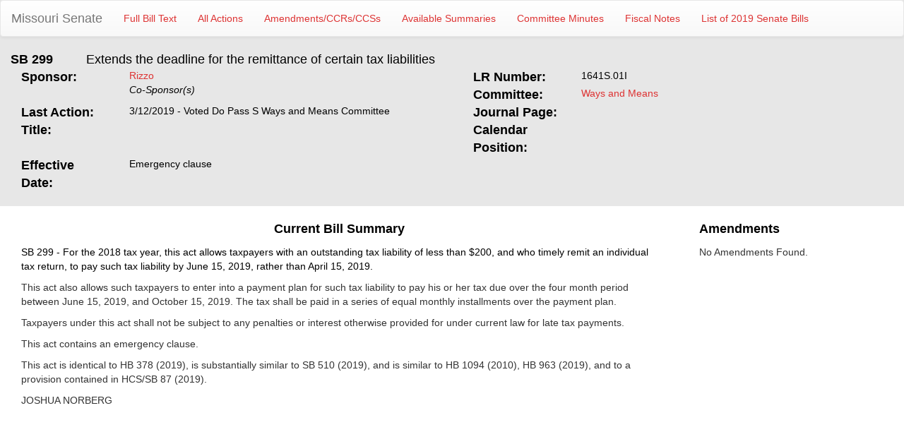

--- FILE ---
content_type: text/html; charset=utf-8
request_url: https://www.senate.mo.gov/19info/bts_web/Bill.aspx?SessionType=R&BillID=2044464
body_size: 6264
content:


<!DOCTYPE html PUBLIC "-//W3C//DTD Xhtml 1.0 Transitional//EN" "http://www.w3.org/TR/xhtml1/DTD/xhtml1-transitional.dtd">
<html xmlns="http://www.w3.org/1999/xhtml">
<head><title>
	SB299 - Extends the deadline for the remittance of certain tax liabilities
</title><meta content="Microsoft Visual Studio .NET 7.1" name="GENERATOR"><meta content="C#" name="CODE_LANGUAGE"><meta content="JavaScript" name="vs_defaultClientScript"><meta content="http://schemas.microsoft.com/intellisense/ie5" name="vs_targetSchema"><meta name="viewport" content="width=device-width"></head>
<body>
    <form name="form1" method="post" action="./Bill.aspx?SessionType=R&amp;BillID=2044464" id="form1">
<input type="hidden" name="__VIEWSTATE" id="__VIEWSTATE" value="fb0nAd0UzV0qnqTefiZwIpF8pk1rd3JhnuogvpCFnO4Qhar1nwEF8ONzzkkBaU+NArVHbrHCUvpVfn0b8E6qMSpDpMlpNLhL115PbFB/[base64]/c70MHsNXkFhCW0SUnKX4X6TXNwWIU/jqsN2OJZMOQ9lD1nEvivhKgW7/e1RZKIXxUyISvOftL9W7IWJMfmhbDgLhFBHS3BcdoCD3HHrE7f1T0tml7Im48tJWlM18Sos+5JGEiG/oy5TifwD5XdkboAwSyWb57npph7tbTXnYqNcV3pW5N0M+Os6CIyk6yzkT0dUG/fNbKS0G27gd7EeFib9laQcVj/Jq1a1HMibATkWvUIR24b9IyMY+DPjcJapsqFeY/2pLdwwmqjZfzi5S72dK8jejSg2OX5xVyMMVAVyo5q/gMrabsnhQdLqCMQ2JrqDgLbEP1MCzCZ3kD0c9TzFxGuHGfOvpnQ8+f4epgUKhy828J1OHvn+NTP6xOuGoFMr7vCe3c7dgfPRIT1Mq//EHqF89BeNJHl+FrE+i32SAoPAMdIqW0zEGb8q9w7uChgqcrgdajxqVfPHbcvqA5SLDVioVD2pTSG0DWOkJqiS/s+VQsxDyjDYsPwzuLG+WT0logwa1jSAEpOOdEASoPeErdHgmPs0QSsZ74V4zLl7StM/9GP8dJ9VqgPdGWjd4yJNzHkF2cmih2Au8337chaxv7D6zqZ5TvbAiB0sqRsB2QCPp84iiZ359RFH+XZGFqZ3FZxH3W/S59+wVGh0L9Fx5rcfDNx5BsSozmzR4yoiUus6YtQhtD2CfwXrcvAW1vAUGcBwHjy8TJ3UkVN0SYXXYpN6x0fgEnmJoybAPUkRvoFW5gDe4BHltz/F1Fw7ICVvUsrXWfDnCFG/8nha55jHW610ADM+GAKoUNiDIAzUZoYauVXLo8BbQwzS0MC0iJuUgwrDCO5OoH/3Rx1Xxx5ee8OYv8y209GGuhswDfCn7xD/RJZauv7oGgmayNtV0v0bCBf20SbvJQKMDGs1GvOnTFDRu5nYr7vq3v0aCr/a7W/XPKJ8txz645jgjI8KIu26LRQSO+k2TWk+UuI2ZGsh+fhqvpzhvC2JLBK7mBUb6TN0GYGYKQYwe2jav3n31jJlOsinAZREckB8zca5bC5IaDNMJGPzYzSrLxoXYBhZ/7rR52kGtbCpEZ2Oh41XmsfSvToTNeigHKB89UkbnS/f7IVkXVCx1b08/yMqYKKhCkOLlwGzxDR1GiGIhPL3r4nvA5TAV08ljqoTdrenWPidigkqagfTHzj7pHr8Nti9Udf8cB/etaXf9KY0chOjfgLfzXfkPZFxftNK6g9IHNWrMA4uWXqlLbmlZ96+cV9zKgRlrx2+vve91xc5QCmQwyiYcjB9w6b0YxoeVsEiFRHfqiXA+c6H+r4i9iHi3Gw5b2thZ93nb+UvA7cQQRhFTgEqbhJc1Pbaww8b/CqwOv73nkIq5E4pXwshjjWw2zque6ZKGJ6ltFkU6wa72173Q9ZJI2rCiynRlayKrOZ1PTdRZW2r/7VyEW8MR9sLB6s1dyJuF9Efkg7u3fTWmPsU9lzW0gTDLCA7MPgmHibNOBqq5G2rBxGfT9i7SDs/311JUpINqiRvtdfkbdvs7/tIqSKQKojdH5PGEPqBbfDevUiXx0mYjDVtQy5ZAV2oCzr8B0pdLghu6cimotO04F7OP7utYziPnrgtbOYmd6zxb+IN+9JxzX5B20xbZ7JVRr5iwkHXLKMCVmHmmtzh6VZD5y0B7lAFN2967Djr+2+1xdNX+ASnMczmp7YPbtdBDPINi9oI/Kdp/OBp8qGhMc24qhYhmuRNDfzu6ldKLZ6WpU8egVA7l7eeua3Rca1ByywecYLu/5H62TWScJanQJJ9HuBHpNcVws5arW4F5XcyKDmE8poyz8jhdIrm5sOgnWdhEeScp8XVC3q5RKke0Bnj1Gz77ikfzlW7YaGCyDUTxm6qE31z4zDLq2BLPBaPr8oDT8g3RkhnaJu3t/QoZrHNxYFERzICD/wY/JAhJbv/5qSX8HmM3z3bcw9pU3d6RJO8c6ZlGLw5KsbPibAsfsZ+z3+is0I8sn9nuOzcbNdwT+cxBp9is8G3AyN9Po01ufodL4Z69s+NdKG7eHjnNtd8OSxUFePycxI6O1z8myNzc5MoYEk28wP6OV/7BftSTbNfeyQFp79nTXSTTUfUZEmwhgNKNvT7R5GSz89LbZiv2SYs8ghs6JUsVRVYYlPDh6QhEaeJZpS7hIaZTHfmg0dx8ftK2r7b1kqxPC/lli0tfc/Wva1yPTK+5tPSMCVRCIE4CsAgffbSYy2Znke/VZKK8BroEj03e+VZmhkyf/kgcmyqjf+j/66cgmet7gXKAgcFT5BZkbQ/h+zgGr3eJDgT/VexE4FTfKbHqfECi5Xu8u5Xv0+fK6PTtwhVlM3YYhjs+7RcqL8n/wZ+m6TsTTZiaDClqbV47C3Aq3o18431VB0RAMEJSFAIYKbOquopacCikiM1ToO/0Z1UAY4hmE36IrKa3QDiJTPbqEEplrsJoHB+bhjrTqRUSyYkE+yaPhreQ/1TrTTZ6Th/dBzs0B3rVTJOVBGZaWEukCO8vjcwEKmkMmFyd/6GdU467QL2iFOeuRebsDpAzq8kk0ei4y7vwdSN4pZx68Ftd2G8bk2/HhIVWFx/ivWYLUi3ss/dbie0blBsUqWiuA+UhID/+stZHOBq9uDp6oON3Ly93KEgNw7ejQ8ayU5mxKzrfMzv9nTLBhqjg5YbTKm3d04SWinzzgQROEZvVyhDxUs1cSrGJGcrlRQnwzoyx7EFg==" />

<input type="hidden" name="__VIEWSTATEGENERATOR" id="__VIEWSTATEGENERATOR" value="27FE417E" />
    <div>
        <div style="background-color: #e7e7e7; overflow: hidden; padding-bottom: 20px; border-bottom: 1px;">
            <nav class="navbar navbar-default">
  <div class="container-fluid">
    <!-- Brand and toggle get grouped for better mobile display -->
    <div class="navbar-header">
      <button type="button" class="navbar-toggle collapsed" data-toggle="collapse" data-target="#bs-example-navbar-collapse-1" aria-expanded="false">
        <span class="sr-only">Toggle navigation</span>
        <span class="icon-bar"></span>
        <span class="icon-bar"></span>
        <span class="icon-bar"></span>
      </button>
      <a class="navbar-brand" href="https://www.senate.mo.gov">Missouri Senate</a>
    </div>

    <!-- Collect the nav links, forms, and other content for toggling -->
    <div class="collapse navbar-collapse" id="bs-example-navbar-collapse-1">
      <ul class="nav navbar-nav">
        <li><a id="hlFullBillText" href="https://www.senate.mo.gov/19info/BTS_Web/BillText.aspx?SessionType=R&amp;BillID=2044464">Full Bill Text</a></li>
        <li><a id="hlAllActions" href="https://www.senate.mo.gov/19info/BTS_Web/Actions.aspx?SessionType=R&amp;BillID=2044464">All Actions</a></li>
        <li><a id="hlAmends" href="https://www.senate.mo.gov/19info/BTS_Amendments?SessionType=R&amp;BillID=2044464">Amendments/CCRs/CCSs</a></li>
        <li><a id="hlSummaries" href="https://www.senate.mo.gov/19info/BTS_Web/Summaries.aspx?SessionType=R&amp;BillID=2044464">Available Summaries</a></li>
        <li><a id="hCommMinutes" href="https://www.senate.mo.gov/19info/BTS_BillMinutes/default.aspx?SessionType=R&amp;BillID=2044464&amp;BillPref=SB&amp;BillNum=299">Committee Minutes</a></li>
        <li><a id="hlFiscalNote" href="https://www.senate.mo.gov/19info/BTS_FiscalNotes/index.aspx?SessionType=R&amp;BillID=2044464">Fiscal Notes</a></li>
        <li><a id="hlBillList" href="https://www.senate.mo.gov/19info/BTS_Web/BillList.aspx?SessionType=R">List of 2019 Senate Bills</a></li>
      </ul>
    </div><!-- /.navbar-collapse -->
  </div><!-- /.container-fluid -->
</nav>
            <div class="col-lg-1">
                <span id="lblBillNum" style="color:Black;font-size:Large;font-weight:bold;width:100%;">SB 299</span>
            </div>
            <div class="col-lg-11">
                <span id="lblBriefDesc" style="color:Black;font-size:Large;width:100%;">Extends the deadline for the remittance of certain tax liabilities</span>
            </div>
            <div class="col-lg-6">
                <div class="col-lg-3">
                    <strong><font face="Arial" color="black" size="4">Sponsor:</font></strong>
                </div>
                <div class="col-lg-9">
                    <div>
                        <a id="hlSponsor" href="https://www.senate.mo.gov/19web/mem11" style="color:#DD3333;">Rizzo</a>
                        
                        </div>
                    <div>
                        <a id="hlCoSponsors" href="https://www.senate.mo.gov/19info/BTS_Web/CoSponsors.aspx?SessionType=R&amp;BillID=2044464" style="color:Black;font-family:Arial;font-style:italic;">Co-Sponsor(s)</a></div>
                </div>
            </div>
            <div class="col-lg-6">
                <div class="col-lg-3">
                    <strong><font color="black" size="4">LR Number:</font></strong>
                </div>
                <div class="col-lg-9">
                    <span id="lblLRNum" style="color:Black;font-family:Arial;">1641S.01I</span>
                </div>
            </div>
            <div class="col-lg-6">
                <div class="col-lg-3">
                    <strong><font color="black" size="4">Committee:</font></strong>
                </div>
                <div class="col-lg-9">
                    <a id="hlCommittee" href="https://www.senate.mo.gov/WAME" style="color:#DD3333;font-family:Arial;">Ways and Means</a>
                </div>
            </div>
            <div class="col-lg-6">
                <div class="col-lg-3">
                    <strong><font color="black" size="4">Last Action:</font></strong>
                </div>
                <div class="col-lg-9">
                    <span id="lblLastAction" style="color:Black;font-family:Arial;">3/12/2019 - Voted Do Pass S Ways and Means Committee</span>
                    <span id="vetoLetter">
                        <br />
                        <a id="hlVetoLetter" style="color:Black;font-style:italic;"> </a>
                    </span>
                </div>
            </div>
            <div class="col-lg-6">
                <div class="col-lg-3">
                    <font face="Arial" color="black" size="4"><strong>Journal Page: </strong></font>
                </div>
                <div class="col-lg-9">
                    <span id="lblJrnPage" style="color:Black;font-family:Arial;"></span>
                </div>
            </div>
            <div class="col-lg-6">
                <div class="col-lg-3">
                    <strong><font color="black" size="4">Title:</font></strong>
                </div>
                <div class="col-lg-9">
                    <span id="lblBillTitle" style="color:Black;font-family:Arial;"></span>
                </div>
            </div>
            <div class="col-lg-6">
                <div class="col-lg-3">
                    <font face="Arial" color="black" size="4"><strong>Calendar Position:</strong></font>
                </div>
                <div class="col-lg-9">
                    <span id="lblCalendarPos" style="color:Black;font-family:Arial;"></span>
                </div>
            </div>
            <div class="col-lg-6">
                <div class="col-lg-3">
                    <strong><font color="black" size="4">Effective Date:</font></strong>
                </div>
                <div class="col-lg-9">
                    <span id="lblEffDate" style="color:Black;font-family:Arial;">Emergency clause</span>
                </div>
            </div>
            <div class="col-lg-6">
                <div class="col-lg-3">
                    <span id="lblHSponsor" style="color:Black;font-family:Arial;font-size:13.5pt;font-weight:bold;"> </span>
                </div>
                <div class="col-lg-9">
                    <a id="hlHSponsor" style="color:Black;"> </a>
                </div>
            </div>
        </div>
        <div class="clearfix">
        </div>
        <div style="margin-top: 20px;">
            <div class="col-lg-9">
                <div class="col-lg-12">
                    <p align="center">
                        <strong><font face="Arial" color="black" size="4">Current Bill Summary</font></strong></p>
                </div>
                <div class="col-lg-12">
                    <p align="left">
                        <span id="lblSummary" style="color:Black;width:100%;">	SB 299 - For the 2018 tax year, this act allows taxpayers with an outstanding tax liability of less than $200, and who timely remit an individual tax return, to pay such tax liability by June 15, 2019, rather than April 15, 2019.<p><p>	This act also allows such taxpayers to enter into a payment plan for such tax liability to pay his or her tax due over the four month period between June 15, 2019, and October 15, 2019. The tax shall be paid in a series of equal monthly installments over the payment plan.<p><p>	Taxpayers under this act shall not be subject to any penalties or interest otherwise provided for under current law for late tax payments.<p><p>	This act contains an emergency clause.<p><p>	This act is identical to HB 378 (2019), is substantially similar to SB 510 (2019), and is similar to HB 1094 (2010), HB 963 (2019), and to a provision contained in HCS/SB 87 (2019).<p>JOSHUA NORBERG</span></p>
                </div>
            </div>
            <div class="col-lg-3">
                <div class="col-lg-12">
                    <p align="left">
                        <strong><font face="Arial" color="black" size="4">Amendments</font></strong></p>
                </div>
                <div class="col-lg-12">
                    <div>
	<table cellspacing="0" cellpadding="4" border="0" id="dgList" style="color:#333333;border-collapse:collapse;">
		<tr>
			<td colspan="6">
                            No Amendments Found.
                        </td>
		</tr>
	</table>
</div>
                </div>
            </div>
        </div>
        <input id="_a1" type="hidden" value="1" />
    </div>
    </form>
</body>
<link href="Bootstrap/css/bootstrap.css" rel="stylesheet" type="text/css" />
<link href="Bootstrap/css/bootstrap-theme.css" rel="stylesheet" type="text/css" />
<script src="Bootstrap/js/jquery.js" type="text/javascript"></script>
<script src="Bootstrap/js/bootstrap.js" type="text/javascript"></script>
<style type="text/css">
    @media print
    {
        *
        {
            font-size: 12px !important;
        }
    }
</style>
</html>
